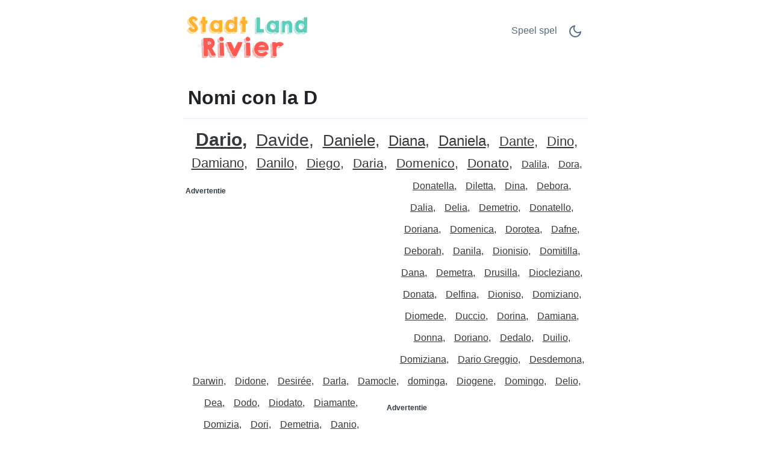

--- FILE ---
content_type: text/html;charset=UTF-8
request_url: https://stadlandrivier.net/c/it/3805/D/Nomi-con-la-D/
body_size: 7753
content:
<!DOCTYPE html>
<html lang="it" theme="light"><head id="j_idt2">
            <meta charset="UTF-8" />

    <!-- Google Tag Manager -->
    <script>
        (function(w,d,s,l,i){w[l]=w[l]||[];w[l].push({'gtm.start':
    new Date().getTime(),event:'gtm.js'});var f=d.getElementsByTagName(s)[0],
    j=d.createElement(s),dl=l!='dataLayer'?'&l='+l:'';j.async=true;j.src=
    'https://www.googletagmanager.com/gtm.js?id='+i+dl;f.parentNode.insertBefore(j,f);
    })(window,document,'script','dataLayer','GTM-W9MC85');

    function gaEvent( eventName, params = {}) {
        dataLayer.push({
            'event': eventName, 
            'server': 'catalog',
            ...params
        });
    }
    </script>
    <!-- End Google Tag Manager -->  
            <meta name="viewport" content="width=device-width, initial-scale=1" />
            <meta name="theme-color" media="(prefers-color-scheme: light)" content="white" />
            <meta name="theme-color" media="(prefers-color-scheme: dark)" content="black" />
            <meta name="mobile-web-app-capable" content="yes" />
            <meta name="apple-mobile-web-app-capable" content="yes" /> 
            <meta name="apple-mobile-web-app-title" content="Stadt, Land, Rivier" />
            <link rel="shortcut icon" href="/favicon.png" />
            <link rel="apple-touch-icon" href="/apple-touch-icon.png" />
            <link rel="apple-touch-icon" sizes="57x57" href="/apple-touch-icon-57x57.png" />
            <link rel="apple-touch-icon" sizes="72x72" href="/apple-touch-icon-72x72.png" />
            <link rel="apple-touch-icon" sizes="76x76" href="/apple-touch-icon-76x76.png" />
            <link rel="apple-touch-icon" sizes="114x114" href="/apple-touch-icon-114x114.png" />
            <link rel="apple-touch-icon" sizes="120x120" href="/apple-touch-icon-120x120.png" />
            <link rel="apple-touch-icon" sizes="144x144" href="/apple-touch-icon-144x144.png" />
            <link rel="apple-touch-icon" sizes="152x152" href="/apple-touch-icon-152x152.png" />
            <link rel="apple-touch-icon" sizes="180x180" href="/apple-touch-icon-180x180.png" />

                <meta name="description" content="Nomi con la D - Dario, Davide, Daniele, Diana, Daniela, Dante, Dino, Damiano, Danilo, Diego, Daria, Domenico + (85)" />

                <!--facebook-->
                <meta property="og:title" content="Nomi con la D" />
                <meta property="og:type" content="website" />
                <meta property="og:site_name" content="Stadt, Land, Rivier" />
                <meta property="og:url" content="https://stadlandrivier.net/c/it/3805/D/Nomi-con-la-D/" />
                <meta property="og:description" content="Nomi con la D - Dario, Davide, Daniele, Diana, Daniela, Dante, Dino, Damiano, Danilo, Diego, Daria, Domenico + (85)" />
                <meta property="og:image" content="https://nomicosecittaonline.net/static/share/share-it.png?v2" />

                <!--twitter-->
                <meta name="twitter:title" content="Nomi con la D" />
                <meta name="twitter:card" content="summary" />
                <meta name="twitter:site" content="Stadt, Land, Rivier" />
                <meta name="twitter:url" content="https://stadlandrivier.net/c/it/3805/D/Nomi-con-la-D/" />
                <meta name="twitter:description" content="Nomi con la D - Dario, Davide, Daniele, Diana, Daniela, Dante, Dino, Damiano, Danilo, Diego, Daria, Domenico + (85)" />
                <meta name="twitter:image" content="https://nomicosecittaonline.net/static/share/share-it.png?v2" />
                    <link rel="amphtml" href="https://nomicosecittaonline.net/c/amp/it/3805/D/Nomi-con-la-D/" />

                <link rel="canonical" href="https://nomicosecittaonline.net/c/it/3805/D/Nomi-con-la-D/" />
                <title>Nomi con la D</title>
    
    <style>
        html{line-height:1.15;-webkit-text-size-adjust:100%}body{margin:0}main{display:block}h1{font-size:2em;margin:.67em 0}@media (max-width:767px){h1{font-size:1.7rem;}hr{box-sizing:content-box;height:0;overflow:visible}pre{font-family:monospace,monospace;font-size:1em}a{background-color:transparent}abbr[title]{border-bottom:none;text-decoration:underline;text-decoration:underline dotted}b,strong{font-weight:bolder}code,kbd,samp{font-family:monospace,monospace;font-size:1em}small{font-size:80%}sub,sup{font-size:75%;line-height:0;position:relative;vertical-align:baseline}sub{bottom:-.25em}sup{top:-.5em}img{border-style:none}button,input,optgroup,select,textarea{font-family:inherit;font-size:100%;line-height:1.15;margin:0}button,input{overflow:visible}button,select{text-transform:none}[type=button],[type=reset],[type=submit],button{-webkit-appearance:button}[type=button]::-moz-focus-inner,[type=reset]::-moz-focus-inner,[type=submit]::-moz-focus-inner,button::-moz-focus-inner{border-style:none;padding:0}[type=button]:-moz-focusring,[type=reset]:-moz-focusring,[type=submit]:-moz-focusring,button:-moz-focusring{outline:1px dotted ButtonText}fieldset{padding:.35em .75em .625em}legend{box-sizing:border-box;color:inherit;display:table;max-width:100%;padding:0;white-space:normal}progress{vertical-align:baseline}textarea{overflow:auto}[type=checkbox],[type=radio]{box-sizing:border-box;padding:0}[type=number]::-webkit-inner-spin-button,[type=number]::-webkit-outer-spin-button{height:auto}[type=search]{-webkit-appearance:textfield;outline-offset:-2px}[type=search]::-webkit-search-decoration{-webkit-appearance:none}::-webkit-file-upload-button{-webkit-appearance:button;font:inherit}details{display:block}summary{display:list-item}template{display:none}[hidden]{display:none}
    </style>    
    
    <style>
        .top-nav ul,ul.words{list-style-type:none}ul.words,ul.words li.verified{position:relative}a.active,a:hover,ul.words li.verified .word-button{color:var(--link-hover-color)}li.t7,li.t8{font-weight:500}:root,[theme=default],[theme=light]{--bg-color:#FFFFFF;--headline-color:#1F2328;--font-color:#303A45;--link-color:#566A81;--link-hover-color:#35393D;--border-color:#E2ECF8}[theme=dark]{--bg-color:#111E2C;--headline-color:#D3E5F2;--font-color:#ABC5E2;--link-color:#6F9BCE;--link-hover-color:#C5D1DF;--border-color:#1A314C}[theme=dark] .feather-moon,[theme=light] .feather-sun{display:none}.clearfix::after{content:"";clear:both;display:table}html{background-color:var(--bg-color);color:var(--font-color);font-family:sans-serif}h1{color:var(--headline-color);margin-bottom:0;padding-bottom:1rem;padding-left:.5rem;padding-right:.5rem;border-bottom:1px solid var(--border-color)}a{color:var(--link-color);text-decoration:none;border:1px solid transparent}a.active{border:1px solid var(--border-color)}.container{margin-left:auto;margin-right:auto;max-width:42rem;padding-left:2rem;padding-right:2rem}.top-nav{display:flex;flex-direction:row;justify-content:space-between;align-content:center;padding:1rem 0}.top-nav ul,nav.others{flex-direction:row;display:flex}.top-nav a.logo{margin:auto 0;max-width:45%}.top-nav a.logo img{aspect-ratio:auto 210/85;max-width:100%;height:auto}.top-nav ul{padding:0}.top-nav ul li{margin:.5rem}.top-nav ul li.game-link{padding-top:.1rem}main{margin-bottom:4rem}ul.words{text-align:center;padding:1rem 0;margin:0}ul.words li{display:inline-block;padding:.5rem .25rem;line-height:1.3rem;cursor:default}ul.words li:after{content:","}ul.words li.ad:after,ul.words li:last-child:after{content:""}ul.words li.ad p{font-size:.8rem}ul.words li.verified .word-button{background:0 0;border:none;padding:0 0 0 3px;font:inherit;cursor:pointer;text-decoration:underline}ul.words li.verified .word-button:hover{color:var(--link-hover-color);text-decoration:none}ul.words li.verified .word-detail{display:none;position:absolute;left:50%;transform:translateX(-50%);z-index:100;width:10rem;background-color:var(--bg-color);color:var(--font-color);border:1px solid var(--border-color);padding:.2rem .2rem 0;border-radius:.4rem;box-shadow:0 .4rem 1rem rgba(0,0,0,.15);gap:.6rem;align-items:flex-start;white-space:normal;font-weight:400}ul.words li.verified .word-detail.align-left{left:0;transform:none}ul.words li.verified .word-detail.align-right{left:auto;right:0;transform:none}ul.words li .word-detail::before{content:"";position:absolute;top:-.625rem;left:50%;transform:translateX(-50%);border:.3125rem solid transparent;border-bottom-color:var(--border-color)}ul.words li .word-detail.align-left::before{left:2rem;transform:none}ul.words li .word-detail.align-right::before{left:auto;right:2rem;transform:none}ul.words li .word-detail p{font-size:.8rem;line-height:1.2rem;margin:0}ul.words li .word-detail p::after{content:"(AI Generated)";display:block;font-size:.45rem;color:var(--link-color);text-align:right}li.t0{font-size:1rem}li.t0.verified .word-detail,li.t1.verified .word-detail{top:2.1rem}li.t1{font-size:1.2rem}li.t2{font-size:1.3rem}li.t2.verified .word-detail{top:2.2rem}li.t3{font-size:1.4rem}li.t3.verified .word-detail,li.t4.verified .word-detail,li.t5.verified .word-detail{top:2.3rem}li.t4{font-size:1.5rem}li.t5{font-size:1.6rem}li.t6{font-size:1.7rem}li.t6.verified .word-detail,li.t7.verified .word-detail,li.t8.verified .word-detail{top:2.4rem}li.t7{font-size:1.75rem}li.t8{font-size:1.8rem}li.t9{font-size:1.85rem;font-weight:700}li.t9.verified .word-detail{top:2.45rem}li.t10{font-size:1.9rem;font-weight:800}li.t10.verified .word-detail{top:2.5rem}p.word-source{text-align:center;line-height:1.5rem;padding-top:2rem;font-size:.8rem;border-top:1px solid var(--border-color)}p.word-source a{text-decoration:underline}nav.nav-letters{padding-top:1rem;text-align:center}.ad,.ad b,nav.others .prev span{text-align:left}nav.nav-letters a,nav.nav-letters span{line-height:2.2rem;margin:.4rem;padding:.2rem}nav.nav-letters a:hover{border:1px solid var(--border-color)}nav.others{margin-top:2rem;justify-content:space-between}nav.others .next,nav.others .prev{padding:.4rem;display:flex;flex-direction:row;align-items:center}nav.others b{padding:.3rem}nav.others .next span{text-align:right}.ad{min-height:280px;margin:.5rem 0 1rem;padding:.5rem 0;width:100%}.ad b{font-size:12px;display:block;padding-bottom:5px}.ad.left,.ad.right{width:330px}.ad.left{float:left;padding-right:1rem}.ad.right{float:right;padding-left:1rem}@media (max-width:767px){html{font-size:18px}.container{padding-left:1rem;padding-right:1rem}.top-nav{padding-bottom:0}nav.others .prev,nav.others .prev b{padding-left:0}nav.others .next,nav.others .next b{padding-right:0}.ad.left,ad.right{width:100%;float:initial;padding:0}}.ad.bottom{border-top:none}
    </style>
                <script async="async" src="https://pagead2.googlesyndication.com/pagead/js/adsbygoogle.js?client=ca-pub-4151037240598121" crossorigin="anonymous"></script>

            <script type="application/ld+json">
                {"@context":"https://schema.org","@type":"ItemList","name":"Nomi con la D","numberOfItems":95,"itemListElement":[{"@type":"ListItem","position":1,"item":{"@type":"DefinedTerm","name":"Dario","description":"Dal persiano; significa 'possessore del bene'."}},{"@type":"ListItem","position":2,"item":{"@type":"DefinedTerm","name":"Davide","description":"Ebraico; significa 'amato, diletto'. Diffusissimo."}},{"@type":"ListItem","position":3,"item":{"@type":"DefinedTerm","name":"Daniele","description":"Ebraico; 'Dio è il mio giudice'. Comunissimo."}},{"@type":"ListItem","position":4,"item":{"@type":"DefinedTerm","name":"Diana","description":"Dea romana della caccia; nome classico."}},{"@type":"ListItem","position":5,"item":{"@type":"DefinedTerm","name":"Daniela","description":"Femminile di Daniele; ebraico: 'Dio è giudice'."}},{"@type":"ListItem","position":6,"item":{"@type":"DefinedTerm","name":"Dante","description":"Da Durante; reso celebre da Dante Alighieri."}},{"@type":"ListItem","position":7,"item":{"@type":"DefinedTerm","name":"Dino","description":"Diminutivo italiano (Aldino, Corradino); usatissimo."}},{"@type":"ListItem","position":8,"item":{"@type":"DefinedTerm","name":"Damiano","description":"Greco; significa 'colui che doma'. Nome noto."}},{"@type":"ListItem","position":9,"item":{"@type":"DefinedTerm","name":"Danilo","description":"Forma slava di Daniele; comune in Italia."}},{"@type":"ListItem","position":10,"item":{"@type":"DefinedTerm","name":"Diego","description":"Dallo spagnolo; oggi comune anche in Italia."}},{"@type":"ListItem","position":11,"item":{"@type":"DefinedTerm","name":"Daria","description":"Femminile di Dario; origine persiana."}},{"@type":"ListItem","position":12,"item":{"@type":"DefinedTerm","name":"Domenico","description":"Dal latino dominicus: 'del Signore'. Tradizionale."}},{"@type":"ListItem","position":13,"item":{"@type":"DefinedTerm","name":"Donato","description":"Dal latino Donatus: 'donato'. Nome classico."}},{"@type":"ListItem","position":14,"item":{"@type":"DefinedTerm","name":"Dalila","description":"Ebraico; nome biblico dal suono dolce."}},{"@type":"ListItem","position":15,"item":{"@type":"DefinedTerm","name":"Dora","description":"Diminutivo di Teodora/Isidora; vuol dire 'dono'."}},{"@type":"ListItem","position":16,"item":{"@type":"DefinedTerm","name":"Donatella","description":"Diminutivo di Donata; nome italiano raffinato."}},{"@type":"ListItem","position":17,"item":{"@type":"DefinedTerm","name":"Diletta","description":"Italiano puro; significa 'amata, prediletta'."}},{"@type":"ListItem","position":18,"item":{"@type":"DefinedTerm","name":"Dina","description":"Ebraico; significa 'giudicata'. Nome diffuso."}},{"@type":"ListItem","position":19,"item":{"@type":"DefinedTerm","name":"Debora","description":"Forma italiana di Deborah; ebraico: 'ape'."}},{"@type":"ListItem","position":20,"item":{"@type":"DefinedTerm","name":"Dalia","description":"Come il fiore dahlia; nome dolce e moderno."}}]}
            </script></head><body>

    <!-- Google Tag Manager (noscript) -->
    <noscript><iframe src="https://www.googletagmanager.com/ns.html?id=GTM-W9MC85" height="0" width="0" style="display:none;visibility:hidden"></iframe></noscript>
    <!-- End Google Tag Manager (noscript) -->
            
            <!-- start _header_v2 -->
    
    <script>
        !function(){function e(){return window.matchMedia("(prefers-color-scheme: dark)").matches?"dark":"light"}function t(){return localStorage.getItem("theme")||e()}function n(){document.querySelector("html").setAttribute("theme",t())}n(),window.matchMedia("(prefers-color-scheme: dark)").addEventListener("change",function(){localStorage.setItem("theme",e()),n()}),document.addEventListener("DOMContentLoaded",function(){document.getElementById("darkModeSwitch").addEventListener("click",e=>{e.preventDefault();const o="dark"===t()?"light":"dark";localStorage.setItem("theme",o),n()})})}();
    </script>

    <div class="container">
        <nav class="top-nav" role="navigation" aria-label="Main menu"><a href="/?utm_source=net.topoul.basta&amp;utm_medium=internalad&amp;utm_campaign=catalogLogo" class="logo">
                <img src="/static/logo/nl.png" alt="Stadt, Land, Rivier" width="210" height="85" title="Stadt, Land, Rivier" /></a>

            <ul>
                <li class="game-link"><a href="/new-game.xhtml?utm_source=net.topoul.basta&amp;utm_medium=internalad&amp;utm_campaign=catalogNavbar" title="Speel spel">
                        Speel spel
                        </a>
                </li>
                <li class="dark-mode">
                    <a href="#" id="darkModeSwitch" aria-label="Dark Mode Switch">
                        <svg width="24" height="24" viewBox="0 0 24 24" fill="none" stroke="currentColor" stroke-width="2" stroke-linecap="round" stroke-linejoin="round" class="feather feather-sun">
                            <circle cx="12" cy="12" r="5"></circle>
                            <line x1="12" y1="1" x2="12" y2="3"></line>
                            <line x1="12" y1="21" x2="12" y2="23"></line>
                            <line x1="4.22" y1="4.22" x2="5.64" y2="5.64"></line>
                            <line x1="18.36" y1="18.36" x2="19.78" y2="19.78"></line>
                            <line x1="1" y1="12" x2="3" y2="12"></line>
                            <line x1="21" y1="12" x2="23" y2="12"></line>
                            <line x1="4.22" y1="19.78" x2="5.64" y2="18.36"></line>
                            <line x1="18.36" y1="5.64" x2="19.78" y2="4.22"></line>
                        </svg>
                        <svg width="24" height="24" viewBox="0 0 24 24" fill="none" stroke="currentColor" stroke-width="2" stroke-linecap="round" stroke-linejoin="round" class="feather feather-moon">
                            <path d="M21 12.79A9 9 0 1 1 11.21 3 7 7 0 0 0 21 12.79z"></path>
                        </svg>
                    </a>
                </li>
            </ul>
        </nav>
    </div>
            <!-- end _header_v2 -->
            <main>
                <div class="container">
                    <article>
                        <h1>Nomi con la D</h1>
                                <ul class="words clearfix" lang="it">
                                                <li class="t10 verified"><button class="word-button" aria-expanded="false">Dario</button><div class="word-detail"><p>Dal persiano; significa 'possessore del bene'.</p></div></li>
                                                <li class="t7 verified"><button class="word-button" aria-expanded="false">Davide</button><div class="word-detail"><p>Ebraico; significa 'amato, diletto'. Diffusissimo.</p></div></li>
                                                <li class="t5 verified"><button class="word-button" aria-expanded="false">Daniele</button><div class="word-detail"><p>Ebraico; 'Dio è il mio giudice'. Comunissimo.</p></div></li>
                                                <li class="t4 verified"><button class="word-button" aria-expanded="false">Diana</button><div class="word-detail"><p>Dea romana della caccia; nome classico.</p></div></li>
                                                <li class="t4 verified"><button class="word-button" aria-expanded="false">Daniela</button><div class="word-detail"><p>Femminile di Daniele; ebraico: 'Dio è giudice'.</p></div></li>
                                                <li class="t3 verified"><button class="word-button" aria-expanded="false">Dante</button><div class="word-detail"><p>Da Durante; reso celebre da Dante Alighieri.</p></div></li>
                                                <li class="t3 verified"><button class="word-button" aria-expanded="false">Dino</button><div class="word-detail"><p>Diminutivo italiano (Aldino, Corradino); usatissimo.</p></div></li>
                                                <li class="t3 verified"><button class="word-button" aria-expanded="false">Damiano</button><div class="word-detail"><p>Greco; significa 'colui che doma'. Nome noto.</p></div></li>
                                                <li class="t3 verified"><button class="word-button" aria-expanded="false">Danilo</button><div class="word-detail"><p>Forma slava di Daniele; comune in Italia.</p></div></li>
                                                <li class="t2 verified"><button class="word-button" aria-expanded="false">Diego</button><div class="word-detail"><p>Dallo spagnolo; oggi comune anche in Italia.</p></div></li>
                                                <li class="t2 verified"><button class="word-button" aria-expanded="false">Daria</button><div class="word-detail"><p>Femminile di Dario; origine persiana.</p></div></li>
                                                <li class="t2 verified"><button class="word-button" aria-expanded="false">Domenico</button><div class="word-detail"><p>Dal latino dominicus: 'del Signore'. Tradizionale.</p></div></li>
                                                <li class="t2 verified"><button class="word-button" aria-expanded="false">Donato</button><div class="word-detail"><p>Dal latino Donatus: 'donato'. Nome classico.</p></div></li>
                                                <li class="t0 verified"><button class="word-button" aria-expanded="false">Dalila</button><div class="word-detail"><p>Ebraico; nome biblico dal suono dolce.</p></div></li>
                                                <li class="t0 verified"><button class="word-button" aria-expanded="false">Dora</button><div class="word-detail"><p>Diminutivo di Teodora/Isidora; vuol dire 'dono'.</p></div></li>
                                            
                                            <li class="ad left" data-ad="true" data-nosnippet="true" aria-hidden="true" role="presentation">
                                                <b>Advertentie</b>
                                                <!-- Basta - Catalog - 1st ad unit -->
                                                <ins class="adsbygoogle" style="display:block;" data-ad-format="auto" data-ad-client="ca-pub-4151037240598121" data-ad-slot="2786129117">
                                                </ins>
                                                <script>
                                                    ( adsbygoogle = window.adsbygoogle || [ ] ).push( { } );
                                                </script>
                                            </li>
                                                <li class="t0 verified"><button class="word-button" aria-expanded="false">Donatella</button><div class="word-detail"><p>Diminutivo di Donata; nome italiano raffinato.</p></div></li>
                                                <li class="t0 verified"><button class="word-button" aria-expanded="false">Diletta</button><div class="word-detail"><p>Italiano puro; significa 'amata, prediletta'.</p></div></li>
                                                <li class="t0 verified"><button class="word-button" aria-expanded="false">Dina</button><div class="word-detail"><p>Ebraico; significa 'giudicata'. Nome diffuso.</p></div></li>
                                                <li class="t0 verified"><button class="word-button" aria-expanded="false">Debora</button><div class="word-detail"><p>Forma italiana di Deborah; ebraico: 'ape'.</p></div></li>
                                                <li class="t0 verified"><button class="word-button" aria-expanded="false">Dalia</button><div class="word-detail"><p>Come il fiore dahlia; nome dolce e moderno.</p></div></li>
                                                <li class="t0 verified"><button class="word-button" aria-expanded="false">Delia</button><div class="word-detail"><p>Dal greco; epiteto di Artemide legato a Delo.</p></div></li>
                                                <li class="t0 verified"><button class="word-button" aria-expanded="false">Demetrio</button><div class="word-detail"><p>Greco; 'di Demetra'. Suona classico e fiero.</p></div></li>
                                                <li class="t0 verified"><button class="word-button" aria-expanded="false">Donatello</button><div class="word-detail"><p>Diminutivo di Donato; famoso lo scultore.</p></div></li>
                                                <li class="t0 verified"><button class="word-button" aria-expanded="false">Doriana</button><div class="word-detail"><p>Dal greco; legato ai Dori, popolo antico.</p></div></li>
                                                <li class="t0 verified"><button class="word-button" aria-expanded="false">Domenica</button><div class="word-detail"><p>Femminile di Domenico; 'del Signore'. Tradizionale.</p></div></li>
                                                <li class="t0 verified"><button class="word-button" aria-expanded="false">Dorotea</button><div class="word-detail"><p>Nome greco, significa 'dono di Dio'.</p></div></li>
                                                <li class="t0 verified"><button class="word-button" aria-expanded="false">Dafne</button><div class="word-detail"><p>Dal mito greco, nome della ninfa Dafne.</p></div></li>
                                                <li class="t0 verified"><button class="word-button" aria-expanded="false">Deborah</button><div class="word-detail"><p>Nome biblico ebraico: significa 'ape'.</p></div></li>
                                                <li class="t0 verified"><button class="word-button" aria-expanded="false">Danila</button><div class="word-detail"><p>Variante femminile di Daniele, uso italiano.</p></div></li>
                                                <li class="t0 verified"><button class="word-button" aria-expanded="false">Dionisio</button><div class="word-detail"><p>Nome greco, legato al dio del vino.</p></div></li>
                                                <li class="t0 verified"><button class="word-button" aria-expanded="false">Domitilla</button><div class="word-detail"><p>Antico nome romano, ancora usato in Italia.</p></div></li>
                                                <li class="t0 verified"><button class="word-button" aria-expanded="false">Dana</button><div class="word-detail"><p>Nome internazionale unisex, usato anche in Italia.</p></div></li>
                                                <li class="t0 verified"><button class="word-button" aria-expanded="false">Demetra</button><div class="word-detail"><p>Dea greca dei raccolti; usato come nome.</p></div></li>
                                                <li class="t0 verified"><button class="word-button" aria-expanded="false">Drusilla</button><div class="word-detail"><p>Antico nome romano, elegante e raro.</p></div></li>
                                                <li class="t0 verified"><button class="word-button" aria-expanded="false">Diocleziano</button><div class="word-detail"><p>Nome storico latino, celebre per l'imperatore.</p></div></li>
                                                <li class="t0 verified"><button class="word-button" aria-expanded="false">Donata</button><div class="word-detail"><p>Dal latino Donatus: 'donata, offerta'.</p></div></li>
                                                <li class="t0 verified"><button class="word-button" aria-expanded="false">Delfina</button><div class="word-detail"><p>Di origine latina, legato al delfino.</p></div></li>
                                                <li class="t0 verified"><button class="word-button" aria-expanded="false">Dioniso</button><div class="word-detail"><p>Nome greco del dio del vino; usato anche come proprio.</p></div></li>
                                                <li class="t0 verified"><button class="word-button" aria-expanded="false">Domiziano</button><div class="word-detail"><p>Nome latino, noto per un imperatore romano.</p></div></li>
                                                <li class="t0 verified"><button class="word-button" aria-expanded="false">Diomede</button><div class="word-detail"><p>Nome maschile di origine greca, eroe mitologico.</p></div></li>
                                                <li class="t0 verified"><button class="word-button" aria-expanded="false">Duccio</button><div class="word-detail"><p>Diminutivo toscano diventato nome proprio.</p></div></li>
                                                <li class="t0 verified"><button class="word-button" aria-expanded="false">Dorina</button><div class="word-detail"><p>Diminutivo di Dora o Teodora, nome femminile.</p></div></li>
                                                <li class="t0 verified"><button class="word-button" aria-expanded="false">Damiana</button><div class="word-detail"><p>Nome femminile, variante di Damiano, uso in Italia.</p></div></li>
                                                <li class="t0 verified"><button class="word-button" aria-expanded="false">Donna</button><div class="word-detail"><p>Nome femminile inglese; usato anche in Italia.</p></div></li>
                                                <li class="t0 verified"><button class="word-button" aria-expanded="false">Doriano</button><div class="word-detail"><p>Nome maschile italiano; legato ai Dori dell’antica Grecia.</p></div></li>
                                                <li class="t0 verified"><button class="word-button" aria-expanded="false">Dedalo</button><div class="word-detail"><p>Nome mitologico greco (padre di Icaro), maschile.</p></div></li>
                                                <li class="t0 verified"><button class="word-button" aria-expanded="false">Duilio</button><div class="word-detail"><p>Nome maschile italiano di origine latina.</p></div></li>
                                                <li class="t0 verified"><button class="word-button" aria-expanded="false">Domiziana</button><div class="word-detail"><p>Nome femminile italiano, dal latino Domitianus.</p></div></li>
                                                <li class="t0 verified"><button class="word-button" aria-expanded="false">Dario Greggio</button><div class="word-detail"><p>Nome e cognome; Dario è un nome maschile comune.</p></div></li>
                                                <li class="t0 verified"><button class="word-button" aria-expanded="false">Desdemona</button><div class="word-detail"><p>Nome femminile letterario, da Shakespeare (Otello).</p></div></li>
                                                <li class="t0 verified"><button class="word-button" aria-expanded="false">Darwin</button><div class="word-detail"><p>Nome maschile internazionale; noto anche come cognome.</p></div></li>
                                                <li class="t0 verified"><button class="word-button" aria-expanded="false">Didone</button><div class="word-detail"><p>Nome femminile; regina di Cartagine nella leggenda.</p></div></li>
                                                <li class="t0 verified"><button class="word-button" aria-expanded="false">Desirée</button><div class="word-detail"><p>Nome femminile francese, comune anche in Italia.</p></div></li>
                                                <li class="t0 verified"><button class="word-button" aria-expanded="false">Darla</button><div class="word-detail"><p>Nome femminile inglese; conosciuto via cinema/TV.</p></div></li>
                                                <li class="t0 verified"><button class="word-button" aria-expanded="false">Damocle</button><div class="word-detail"><p>Nome maschile mitologico; celebre per la spada di Damocle.</p></div></li>
                                                <li class="t0 verified"><button class="word-button" aria-expanded="false">dominga</button><div class="word-detail"><p>Variante spagnola di Domenica; usato anche in Italia.</p></div></li>
                                                <li class="t0 verified"><button class="word-button" aria-expanded="false">Diogene</button><div class="word-detail"><p>Nome maschile di origine greca; celebre il filosofo.</p></div></li>
                                                <li class="t0 verified"><button class="word-button" aria-expanded="false">Domingo</button><div class="word-detail"><p>Nome spagnolo, equivalente di Domenico. Conosciuto.</p></div></li>
                                                <li class="t0 verified"><button class="word-button" aria-expanded="false">Delio</button><div class="word-detail"><p>Nome italiano, dal greco Delo; maschile, raro ma usato.</p></div></li>
                                                <li class="t0 verified"><button class="word-button" aria-expanded="false">Dea</button><div class="word-detail"><p>Nome femminile italiano; significa dea, semplice e dolce.</p></div></li>
                                            
                                            <li class="ad right" data-ad="true" data-nosnippet="true" aria-hidden="true" role="presentation">
                                                <b>Advertentie</b>
                                                <!-- Basta - Catalog - 2nd,3rd etc ad unit -->
                                                <ins class="adsbygoogle" style="display:block;" data-full-width-responsive="true" data-ad-format="auto" data-ad-client="ca-pub-4151037240598121" data-ad-slot="3049447089">
                                                </ins>
                                                <script>
                                                    ( adsbygoogle = window.adsbygoogle || [ ] ).push( { } );
                                                </script>
                                            </li>
                                                <li class="t0 verified"><button class="word-button" aria-expanded="false">Dodo</button><div class="word-detail"><p>Diminutivo affettuoso usato come nome. Informale ma ok!</p></div></li>
                                                <li class="t0 verified"><button class="word-button" aria-expanded="false">Diodato</button><div class="word-detail"><p>Nome maschile italiano antico: 'donato da Dio'.</p></div></li>
                                                <li class="t0 verified"><button class="word-button" aria-expanded="false">Diamante</button><div class="word-detail"><p>Nome proprio raro in Italia; richiama la pietra preziosa.</p></div></li>
                                                <li class="t0 verified"><button class="word-button" aria-expanded="false">Domizia</button><div class="word-detail"><p>Nome femminile italiano, dalla gens romana Domitia.</p></div></li>
                                                <li class="t0 verified"><button class="word-button" aria-expanded="false">Dori</button><div class="word-detail"><p>Diminutivo/nome breve per Isidoro, Teodoro o Doris.</p></div></li>
                                                <li class="t0 verified"><button class="word-button" aria-expanded="false">Demetria</button><div class="word-detail"><p>Nome femminile d'origine greca, legato a Demetra.</p></div></li>
                                                <li class="t0 verified"><button class="word-button" aria-expanded="false">Danio</button><div class="word-detail"><p>Nome maschile italiano raro; attestato (es. Manfredini).</p></div></li>
                                                <li class="t0 verified"><button class="word-button" aria-expanded="false">Diane</button><div class="word-detail"><p>Variante francese/inglese di Diana; usata anche qui.</p></div></li>
                                                <li class="t0 verified"><button class="word-button" aria-expanded="false">Durante</button><div class="word-detail"><p>Nome maschile antico; origine del diminutivo 'Dante'.</p></div></li>
                                                <li class="t0">Desiderio</li>
                                                <li class="t0 verified"><button class="word-button" aria-expanded="false">Deva</button><div class="word-detail"><p>Nome femm., origine sanscrita: significa 'dea'.</p></div></li>
                                                <li class="t0 verified"><button class="word-button" aria-expanded="false">Dionigi</button><div class="word-detail"><p>Nome masch., dal greco Dionysios (di Dioniso).</p></div></li>
                                                <li class="t0 verified"><button class="word-button" aria-expanded="false">Desideria</button><div class="word-detail"><p>Nome femm. italiano, da 'desiderium' = desiderio.</p></div></li>
                                                <li class="t0 verified"><button class="word-button" aria-expanded="false">Dado</button><div class="word-detail"><p>Nomignolo affettuoso, diminutivo usato in Italia.</p></div></li>
                                                <li class="t0 verified"><button class="word-button" aria-expanded="false">Democrito</button><div class="word-detail"><p>Nome antico di origine greca; famoso filosofo.</p></div></li>
                                                <li class="t0 verified"><button class="word-button" aria-expanded="false">divina</button><div class="word-detail"><p>Nome femm. raro; dal latino, significa 'divina'.</p></div></li>
                                                <li class="t0 verified"><button class="word-button" aria-expanded="false">Dante Alighieri</button><div class="word-detail"><p>Nome e cognome del celebre poeta italiano.</p></div></li>
                                                <li class="t0 verified"><button class="word-button" aria-expanded="false">Danna</button><div class="word-detail"><p>Nome internazionale, variante di Dana/Daniela.</p></div></li>
                                                <li class="t0 verified"><button class="word-button" aria-expanded="false">Diva</button><div class="word-detail"><p>Nome femm. raro; significa 'dea' o 'stella'.</p></div></li>
                                                <li class="t0 verified"><button class="word-button" aria-expanded="false">Dionisia</button><div class="word-detail"><p>Femminile di Dionisio, nome di origine greca.</p></div></li>
                                                <li class="t0 verified"><button class="word-button" aria-expanded="false">Doretta</button><div class="word-detail"><p>Diminutivo di Dora/Teodora, usato in Italia.</p></div></li>
                                                <li class="t0 verified"><button class="word-button" aria-expanded="false">dora l'esploratrice</button><div class="word-detail"><p>Nome del personaggio TV amato dai bambini.</p></div></li>
                                                <li class="t0 verified"><button class="word-button" aria-expanded="false">Dakota</button><div class="word-detail"><p>Nome unisex inglese; origine nativa americana.</p></div></li>
                                                <li class="t0">diano</li>
                                                <li class="t0 verified"><button class="word-button" aria-expanded="false">Dunia</button><div class="word-detail"><p>Variante di Dunya, dall’arabo: significa mondo.</p></div></li>
                                                <li class="t0 verified"><button class="word-button" aria-expanded="false">Dorino</button><div class="word-detail"><p>Diminutivo italiano di Isidoro/Teodoro.</p></div></li>
                                                <li class="t0 verified"><button class="word-button" aria-expanded="false">Dorella</button><div class="word-detail"><p>Forma affettiva di Dora; nome femminile italiano.</p></div></li>
                                                <li class="t0 verified"><button class="word-button" aria-expanded="false">Danzo</button><div class="word-detail"><p>Nome giapponese maschile, raro ma reale.</p></div></li>
                                                <li class="t0 verified"><button class="word-button" aria-expanded="false">Diodoro</button><div class="word-detail"><p>Nome italiano dal greco Diodoros: “dono di Zeus”.</p></div></li>
                                                <li class="t0 verified"><button class="word-button" aria-expanded="false">Duilia</button><div class="word-detail"><p>Femminile di Duilio; nome italiano antico.</p></div></li>
                                                <li class="t0 verified"><button class="word-button" aria-expanded="false">Delfino</button><div class="word-detail"><p>Nome maschile italiano (dal latino Delphinus).</p></div></li>
                                                <li class="t0 verified"><button class="word-button" aria-expanded="false">Doroteo</button><div class="word-detail"><p>Dal greco Dorotheos: significa “dono di Dio”.</p></div></li>
                                                <li class="t0">dacia</li>
                                                <li class="t0 verified"><button class="word-button" aria-expanded="false">Didimo</button><div class="word-detail"><p>Nome raro dal greco Didymos: “gemello”.</p></div></li>
                                                <li class="t0">Dalmazia</li>
                                </ul>

                                <p class="word-source">De woorden op de lijst <strong>Nomi con la D</strong> zijn afkomstig van spelers van het woordspel <a href="/">Stadt, Land, Rivier</a>.
                                </p>
                    </article>

                    <nav class="nav-letters"><a href="/c/it/3805/-/Nomi/" class="">
                            alle
                        </a>
                                <a href="/c/it/3805/A/Nomi-con-la-A/" aria-label="Nomi con la A" title="Nomi con la A">
                                    A</a>
                                <a href="/c/it/3805/B/Nomi-con-la-B/" aria-label="Nomi con la B" title="Nomi con la B">
                                    B</a>
                                <a href="/c/it/3805/C/Nomi-con-la-C/" aria-label="Nomi con la C" title="Nomi con la C">
                                    C</a>
                                <a href="/c/it/3805/D/Nomi-con-la-D/" aria-label="Nomi con la D" title="Nomi con la D" class="active">
                                    D</a>
                                <a href="/c/it/3805/E/Nomi-con-la-E/" aria-label="Nomi con la E" title="Nomi con la E">
                                    E</a>
                                <a href="/c/it/3805/F/Nomi-con-la-F/" aria-label="Nomi con la F" title="Nomi con la F">
                                    F</a>
                                <a href="/c/it/3805/G/Nomi-con-la-G/" aria-label="Nomi con la G" title="Nomi con la G">
                                    G</a>
                                <a href="/c/it/3805/H/Nomi-con-la-H/" aria-label="Nomi con la H" title="Nomi con la H">
                                    H</a>
                                <a href="/c/it/3805/I/Nomi-con-la-I/" aria-label="Nomi con la I" title="Nomi con la I">
                                    I</a>
                                <a href="/c/it/3805/L/Nomi-con-la-L/" aria-label="Nomi con la L" title="Nomi con la L">
                                    L</a>
                                <a href="/c/it/3805/M/Nomi-con-la-M/" aria-label="Nomi con la M" title="Nomi con la M">
                                    M</a>
                                <a href="/c/it/3805/N/Nomi-con-la-N/" aria-label="Nomi con la N" title="Nomi con la N">
                                    N</a>
                                <a href="/c/it/3805/O/Nomi-con-la-O/" aria-label="Nomi con la O" title="Nomi con la O">
                                    O</a>
                                <a href="/c/it/3805/P/Nomi-con-la-P/" aria-label="Nomi con la P" title="Nomi con la P">
                                    P</a>
                                <a href="/c/it/3805/Q/Nomi-con-la-Q/" aria-label="Nomi con la Q" title="Nomi con la Q">
                                    Q</a>
                                <a href="/c/it/3805/R/Nomi-con-la-R/" aria-label="Nomi con la R" title="Nomi con la R">
                                    R</a>
                                <a href="/c/it/3805/S/Nomi-con-la-S/" aria-label="Nomi con la S" title="Nomi con la S">
                                    S</a>
                                <a href="/c/it/3805/T/Nomi-con-la-T/" aria-label="Nomi con la T" title="Nomi con la T">
                                    T</a>
                                <a href="/c/it/3805/U/Nomi-con-la-U/" aria-label="Nomi con la U" title="Nomi con la U">
                                    U</a>
                                <a href="/c/it/3805/V/Nomi-con-la-V/" aria-label="Nomi con la V" title="Nomi con la V">
                                    V</a>
                                <a href="/c/it/3805/Z/Nomi-con-la-Z/" aria-label="Nomi con la Z" title="Nomi con la Z">
                                    Z</a>
                    </nav>

                    <nav class="others" itemscope="itemscope" itemtype="https://schema.org/SiteNavigationElement" aria-label="Previous and Next category">
                                    <a href="/c/it/" aria-label="Woordenboek" title="Woordenboek" itemprop="url" class="prev">
                                        <b>«</b><span itemprop="name">Woordenboek</span>
                                    </a>
                                    <a href="/c/it/1714/D/Citt%C3%A0-con-la-D/" aria-label="Città con la D" title="Città con la D" itemprop="url" class="next ">
                                        <span itemprop="name">Città con la D</span><b>»</b>
                                    </a>
                    </nav>
                </div>
            </main>
                <script type="text/javascript" src="/c/resources/catalog.js?v=1cbcvhp"></script><script defer src="https://static.cloudflareinsights.com/beacon.min.js/vcd15cbe7772f49c399c6a5babf22c1241717689176015" integrity="sha512-ZpsOmlRQV6y907TI0dKBHq9Md29nnaEIPlkf84rnaERnq6zvWvPUqr2ft8M1aS28oN72PdrCzSjY4U6VaAw1EQ==" data-cf-beacon='{"version":"2024.11.0","token":"5fb80cbf751f450e8605a365d976eb3e","r":1,"server_timing":{"name":{"cfCacheStatus":true,"cfEdge":true,"cfExtPri":true,"cfL4":true,"cfOrigin":true,"cfSpeedBrain":true},"location_startswith":null}}' crossorigin="anonymous"></script>
</body>
    </html>

--- FILE ---
content_type: text/html; charset=utf-8
request_url: https://www.google.com/recaptcha/api2/aframe
body_size: 268
content:
<!DOCTYPE HTML><html><head><meta http-equiv="content-type" content="text/html; charset=UTF-8"></head><body><script nonce="U5t3TBQC1urumIIANGqbCQ">/** Anti-fraud and anti-abuse applications only. See google.com/recaptcha */ try{var clients={'sodar':'https://pagead2.googlesyndication.com/pagead/sodar?'};window.addEventListener("message",function(a){try{if(a.source===window.parent){var b=JSON.parse(a.data);var c=clients[b['id']];if(c){var d=document.createElement('img');d.src=c+b['params']+'&rc='+(localStorage.getItem("rc::a")?sessionStorage.getItem("rc::b"):"");window.document.body.appendChild(d);sessionStorage.setItem("rc::e",parseInt(sessionStorage.getItem("rc::e")||0)+1);localStorage.setItem("rc::h",'1768996546190');}}}catch(b){}});window.parent.postMessage("_grecaptcha_ready", "*");}catch(b){}</script></body></html>